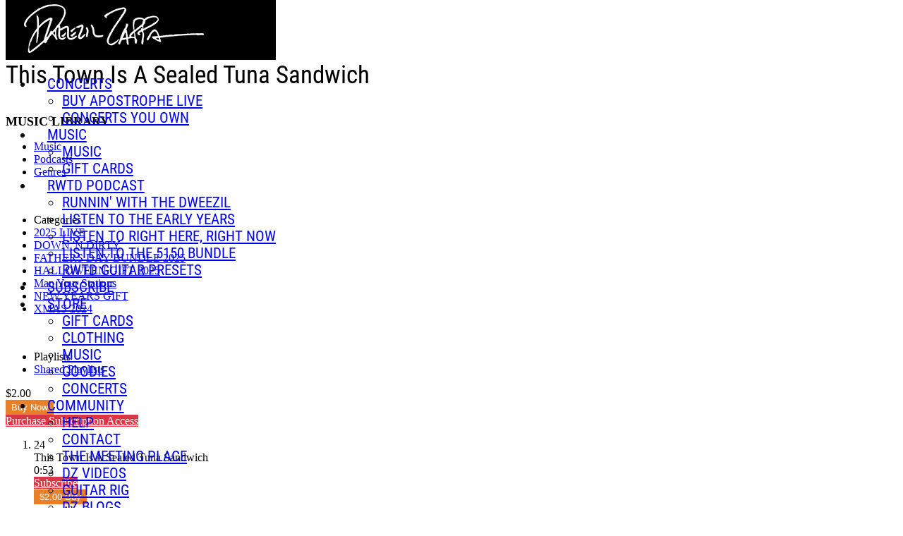

--- FILE ---
content_type: text/html; charset=utf-8
request_url: https://www.dweezilzappa.com/songs/1967234-this-town-is-a-sealed-tuna-sandwich-dk-master
body_size: 8323
content:
<!DOCTYPE html>
<html lang="en" data-theme="38" data-theme-style="dark" data-page-template="153">
<head>
  <title>This Town Is A Sealed Tuna Sandwich - Dweezil Zappa</title>
    <meta charset="utf-8">
<meta name="viewport" content="width=device-width, initial-scale=1, maximum-scale=1, user-scalable=no">
<meta name="description" content="The Exclusive Website Of Dweezil Zappa">
    <link rel="dns-prefetch" href="https://cdn.connectsites.net" /><link rel="preconnect" href="https://cdn.connectsites.net" /><link rel="dns-prefetch" href="https://cdn-assets.connectsites.net" /><link rel="preconnect" href="https://cdn-assets.connectsites.net" />
    <link rel="apple-touch-icon" href="https://cdn.connectsites.net/user_files/newdweezil/site_assets/000/035/392/original.jpg?1589148168">
    
    <script src="https://cdn-assets.connectsites.net/assets/vendor-5882bb09a46e6fb47e3753a6e9d0dfc71b5d57477cd28c1570c15389b4995aee.js"></script>
    <script src="https://cdn-assets.connectsites.net/assets/application-51d76d7cc906a74ba2ede464d6478c49520c69f95fb9f5beeb28591f9e052868.js"></script>
    <script src="https://cdn-assets.connectsites.net/assets/header_scroll-ecc59113656b12a693f094afe2bcd8a78cb81d015d385eb678bf88678b0f45cd.js"></script>
    
    <link rel="stylesheet" media="all" href="https://cdn-assets.connectsites.net/assets/vendor-5b5792e32cb3c666b0a9b8652d42be31d115ef8611d489aaefd9924bf953b807.css" />
    <link rel="stylesheet" media="all" href="https://cdn-assets.connectsites.net/assets/application-0496898c76e16d62788e67c4b45bf6e6e8ce80ae947e0008ce4770a84025fb27.css" />
    <link rel="stylesheet" media="all" href="https://cdn-assets.connectsites.net/assets/layout-dfd483cb0210b6f990c7acfac23f770f6127d9d4c007c77ecea446a3b6f05db3.css" />
    <link rel="stylesheet" media="all" href="/themes/38-reward-music-sites.css?v=1758830264_1768056261" data-theme-id="38" />
    
    <script src="https://cdn.connectsites.net/user_files/newdweezil/site_assets/000/040/795/original.js?1623787693" data-asset-id="40795"></script>
    

    <script type='text/javascript'>var tinymce_init = { cache_suffix : "?v=4.7.4-2021101301", menubar : false, statusbar : false, toolbar_items_size : "small", relative_urls : false, convert_urls : false, convert_fonts_to_spans : true, toolbar1 : "bold,italic,underline,|,forecolor,|,bullist,numlist,|,link,growimage,smileys", content_css : "https://cdn-assets.connectsites.net/assets/bootstrap-6bae69a38da1616faef64e5a4aff73ae83471145f182374bc67210c86a355352.css,https://cdn-assets.connectsites.net/assets/grow_bootstrap-c758ada7d94d797c53abd23ffa7da7dea696380d3894ccf44a3d1ef993a675c6.css,https://cdn-assets.connectsites.net/assets/common-4d17261a59798de4161323799f7275e3c4f09aa94484e0d6c31ccbe28dc55f89.css", invalid_elements : "script,iframe,embed,object,div", end_container_on_empty_block : true, mentions : {source: function(query, process, delimiter) { return GROW.mention.source(query, process, delimiter) }, items: 30, insert: function(item) { return GROW.mention.insert(item) }, queryBy: 'display_name', render: function(item) { return GROW.mention.render(item) }, renderDropdown: function(item) { return GROW.mention.renderDropdown(item) }}, browser_spellcheck : true, branding : false, smileys : [[{"shortcut":null,"url":"https://cdn.connectsites.net/static_assets/tinymce/plugins/smileys/img/smiley-cool.gif","title":"cool"},{"shortcut":null,"url":"https://cdn.connectsites.net/static_assets/tinymce/plugins/smileys/img/smiley-cry.gif","title":"cry"},{"shortcut":null,"url":"https://cdn.connectsites.net/static_assets/tinymce/plugins/smileys/img/smiley-embarassed.gif","title":"embarassed"},{"shortcut":null,"url":"https://cdn.connectsites.net/static_assets/tinymce/plugins/smileys/img/smiley-foot-in-mouth.gif","title":"foot-in-mouth"}],[{"shortcut":null,"url":"https://cdn.connectsites.net/static_assets/tinymce/plugins/smileys/img/smiley-frown.gif","title":"frown"},{"shortcut":null,"url":"https://cdn.connectsites.net/static_assets/tinymce/plugins/smileys/img/smiley-innocent.gif","title":"innocent"},{"shortcut":null,"url":"https://cdn.connectsites.net/static_assets/tinymce/plugins/smileys/img/smiley-kiss.gif","title":"kiss"},{"shortcut":null,"url":"https://cdn.connectsites.net/static_assets/tinymce/plugins/smileys/img/smiley-laughing.gif","title":"laughing"}],[{"shortcut":null,"url":"https://cdn.connectsites.net/static_assets/tinymce/plugins/smileys/img/smiley-money-mouth.gif","title":"money-mouth"},{"shortcut":null,"url":"https://cdn.connectsites.net/static_assets/tinymce/plugins/smileys/img/smiley-sealed.gif","title":"sealed"},{"shortcut":null,"url":"https://cdn.connectsites.net/static_assets/tinymce/plugins/smileys/img/smiley-smile.gif","title":"smile"},{"shortcut":null,"url":"https://cdn.connectsites.net/static_assets/tinymce/plugins/smileys/img/smiley-surprised.gif","title":"surprised"}],[{"shortcut":null,"url":"https://cdn.connectsites.net/static_assets/tinymce/plugins/smileys/img/smiley-tongue-out.gif","title":"tongue-out"},{"shortcut":null,"url":"https://cdn.connectsites.net/static_assets/tinymce/plugins/smileys/img/smiley-undecided.gif","title":"undecided"},{"shortcut":null,"url":"https://cdn.connectsites.net/static_assets/tinymce/plugins/smileys/img/smiley-wink.gif","title":"wink"},{"shortcut":null,"url":"https://cdn.connectsites.net/static_assets/tinymce/plugins/smileys/img/smiley-yell.gif","title":"yell"}]] };tinymce_init.mode = 'specific_textareas';
        tinymce_init.editor_selector = 'mceEditor';
        tinymce_init.plugins = 'advlist,autolink,lists,link,growimage,nonbreaking,paste,autoresize,smileys,mention';</script>    <link rel="stylesheet" media="screen" href="https://cdn.connectsites.net/static_assets/leaflet/leaflet.css" />
<link rel="stylesheet" media="screen" href="https://cdn.connectsites.net/static_assets/leaflet/markercluster/dist/MarkerCluster.css" />
<link rel="stylesheet" media="screen" href="https://cdn.connectsites.net/static_assets/leaflet/markercluster/dist/MarkerCluster.Default.css" /><script src="https://cdn.connectsites.net/static_assets/leaflet/leaflet.js"></script>
<script src="https://cdn.connectsites.net/static_assets/leaflet/markercluster/dist/leaflet.markercluster.js"></script>
    

  
  <meta name="csrf-param" content="authenticity_token" />
<meta name="csrf-token" content="IajTqMeYgvcfcBTWag0e3PAx7UctRJMlEQ3Qx1hUL3YuQcUukJQXkLs0VQ32F0jlIOctTDt4evA4RWhoDJbeAg==" />
  

    <meta property="og:title" content="This Town Is A Sealed Tuna Sandwich " />
<meta property="og:type" content="music.song" />
<meta property="og:url" content="https://www.dweezilzappa.com/songs/1967234-this-town-is-a-sealed-tuna-sandwich-dk-master" />
<meta property="og:image" content="https://cdn.connectsites.net/user_files/newdweezil/song_images/001/967/234/original.png?1627779815&height=1200&width=1200" />
<meta property="og:image:type" content="image/png" />
<meta property="og:audio" content="https://cdn.connectsites.net/user_files/newdweezil/songs/001/967/234/preview.mp3?1627779837" />
<meta property="og:description" content="This is the 200 motels version. I love the first piano chord so much! This song is so complex and so preposterous at the same time. Who else on ear..." />
<meta property="og:site_name" content="Dweezil Zappa" />
<meta name="twitter:card" content="summary_large_image" />

  
  
</head>


<body id="songs_page" class="public songs_page show audio-type-song user-account music-library-layout newdweezil rewardmusic dynamic-templates theme-38 page-template-153 integrated-user-bar layout_application guest song_this-town-is-a-sealed-tuna-sandwich-dk-master">
  

  

  

  <div id="outside_header" class="page-template-area" data-title="Outside Header"></div>

  <div id="wrapper" class="page-width-contained page-layout-full header-layout-nav-right page-content-layout-full footer-layout-stacked-centered">
    <header id="site_header" class="page-template-area" data-title="Site Header"><div class="page-template-area-content"><div id="site_logo" class="page-container">
  <a href="/"><img class="logo" alt="Dweezil Zappa" src="https://cdn.connectsites.net/user_files/newdweezil/site_assets/000/036/068/original.png?1590609404&amp;height=640&amp;width=640" /></a>
</div>
<div id="site_nav" class="navbar">
  <div class="navbar-inner">
    <a class="btn btn-navbar" data-toggle="collapse" data-target=".menu_container">
      <span class="icon-bar"></span>
      <span class="icon-bar"></span>
      <span class="icon-bar"></span>
    </a>
    <div class="nav-collapse collapse menu_container page-container">

      <ul id="main_menu" class="nav nav-pills main_menu"><li data-menu="26798" class="menu_item_26798 dropdown" name="Concerts" menu_class="dropdown-menu"><a target="" title="" class="" data-toggle="dropdown" href="#">Concerts <span class="caret"></span></a><ul class="dropdown-menu" role="menu"><li data-menu="26972" class="menu_item_26972"><a title="" data-content-type="Page" data-content-id="1977491" href="/pages/2010-apostrophe-live-concert-featuring-frank-zappa-and-george-duke"><span class="menu_item_display_name">BUY Apostrophe Live</span></a></li><li data-menu="26971" class="menu_item_26971"><a title="" data-content-type="Page" data-content-id="1977510" href="/pages/concert-videos-you-own"><span class="menu_item_display_name">Concerts You Own</span></a></li></ul></li><li data-menu="12871" class="menu_item_12871 dropdown" name="Music" menu_class="dropdown-menu"><a target="" class="" data-toggle="dropdown" href="/songs">Music <span class="caret"></span></a><ul class="dropdown-menu" role="menu"><li data-menu="16780" class="menu_item_16780"><a title="" href="/songs"><span class="menu_item_display_name">Music</span></a></li><li data-menu="16779" class="menu_item_16779"><a title="" href="https://www.dweezilzappa.com/products?categories=gift-cards"><span class="menu_item_display_name">Gift Cards</span></a></li></ul></li><li data-menu="21920" class="menu_item_21920 dropdown" name="RWTD Podcast" menu_class="dropdown-menu"><a target="" title="" class="" data-toggle="dropdown" href="#">RWTD Podcast <span class="caret"></span></a><ul class="dropdown-menu" role="menu"><li data-menu="15834" class="menu_item_15834"><a title="" data-content-type="Page" data-content-id="1974024" href="/pages/premier-runnin-with-the-dweezil"><span class="menu_item_display_name">Runnin' With The Dweezil</span></a></li><li data-menu="24026" class="menu_item_24026"><a title="" href="https://www.dweezilzappa.com/songs/1964854-season-1"><span class="menu_item_display_name">Listen To The Early Years</span></a></li><li data-menu="24027" class="menu_item_24027"><a title="" href="https://www.dweezilzappa.com/songs/1964856-season-2"><span class="menu_item_display_name">Listen To Right Here, Right Now</span></a></li><li data-menu="24028" class="menu_item_24028"><a title="" href="https://www.dweezilzappa.com/songs/1964857-season-1-and-2"><span class="menu_item_display_name">Listen To The 5150 Bundle</span></a></li><li data-menu="21921" class="menu_item_21921"><a title="" data-content-type="Page" data-content-id="1975845" href="/pages/fractal-audio-axe-fx-iii-and-fm9-presets"><span class="menu_item_display_name">RWTD Guitar Presets</span></a></li></ul></li><li data-menu="13950" class="menu_item_13950"><a title="" href="/products/23403-dweezil-zappa-silver-plan"><span class="menu_item_display_name">Subscribe</span></a></li><li data-menu="12878" class="menu_item_12878 dropdown" name="Store" menu_class="dropdown-menu"><a target="" class="" data-toggle="dropdown" href="/products">Store <span class="caret"></span></a><ul class="dropdown-menu" role="menu"><li data-menu="16778" class="menu_item_16778"><a title="" href="https://www.dweezilzappa.com/products?categories=gift-cards"><span class="menu_item_display_name">Gift Cards</span></a></li><li data-menu="13097" class="menu_item_13097"><a title="" href="/products?categories=t-shirts"><span class="menu_item_display_name">Clothing</span></a></li><li data-menu="13098" class="menu_item_13098"><a title="" href="/products?categories=music"><span class="menu_item_display_name">Music</span></a></li><li data-menu="13099" class="menu_item_13099"><a title="" href="/products?categories=goodies"><span class="menu_item_display_name">Goodies</span></a></li><li data-menu="26799" class="menu_item_26799"><a title="" href="/concert"><span class="menu_item_display_name">Concerts</span></a></li></ul></li><li data-menu="12879" class="menu_item_12879 dropdown" name="Community" menu_class="dropdown-menu"><a data-toggle="dropdown" href="#">Community <span class="caret"></span></a><ul class="dropdown-menu" role="menu"><li data-menu="24025" class="menu_item_24025"><a title="" data-content-type="Page" data-content-id="1976626" href="/pages/help"><span class="menu_item_display_name">Help</span></a></li><li data-menu="12946" class="menu_item_12946"><a title="" data-content-type="Page" data-content-id="1973440" href="/pages/contact"><span class="menu_item_display_name">Contact</span></a></li><li data-menu="24024" class="menu_item_24024"><a title="" href="https://www.dweezilzappa.com/groups/1965476"><span class="menu_item_display_name">The Meeting Place</span></a></li><li data-menu="12877" class="menu_item_12877"><a title="" href="/site/videos"><span class="menu_item_display_name">DZ Videos</span></a></li><li data-menu="13231" class="menu_item_13231"><a title="" data-content-type="Page" data-content-id="1970458" href="/pages/guitar-rig"><span class="menu_item_display_name">Guitar Rig</span></a></li><li data-menu="12875" class="menu_item_12875"><a title="" href="/site/posts"><span class="menu_item_display_name">DZ Blogs</span></a></li><li data-menu="20914" class="menu_item_20914"><a title="" href="https://www.dweezilzappa.com/videos?categories=audio-documentaries"><span class="menu_item_display_name">AUDIO DOCUMENTARY SERIES</span></a></li><li data-menu="12876" class="menu_item_12876"><a title="" href="/site/photo_albums"><span class="menu_item_display_name">DZ Photos</span></a></li><li data-menu="13230" class="menu_item_13230"><a title="" data-content-type="Page" data-content-id="1973497" href="/pages/artist-info"><span class="menu_item_display_name">DZ BIO</span></a></li><li data-menu="12881" class="menu_item_12881 divider"></li><li data-menu="12880" class="menu_item_12880"><a href="/community"><span class="menu_item_display_name">Community Home</span></a></li><li data-menu="12887" class="menu_item_12887"><a href="/users"><span class="menu_item_display_name">Members</span></a></li><li data-menu="12886" class="menu_item_12886"><a title="" href="/community/videos"><span class="menu_item_display_name">Member Videos</span></a></li><li data-menu="12885" class="menu_item_12885"><a title="" href="/community/photo_albums"><span class="menu_item_display_name">Member Photos</span></a></li><li data-menu="12883" class="menu_item_12883"><a title="" href="/community/posts"><span class="menu_item_display_name">Member Blogs</span></a></li><li data-menu="12882" class="menu_item_12882"><a title="" href="https://www.dweezilzappa.com/forums/1965057/posts"><span class="menu_item_display_name">Forums</span></a></li><li data-menu="12884" class="menu_item_12884"><a title="" href="/groups"><span class="menu_item_display_name">Groups</span></a></li></ul></li><li data-menu="24030" class="menu_item_24030"><a title="" data-content-type="Page" data-content-id="1976626" href="/pages/help"><span class="menu_item_display_name">Help</span></a></li></ul>
    </div>
  </div>
</div>


  <div id="integrated_user_bar">
    <ul id="user_bar" class="nav">
        <li class="user_cart"></li>
      <li class="user-bar-site-search"><a class="search-toggle" href="#"><i class="fa fa-search" aria-hidden="true"></i></a></li>
      <li class="user_bar_login"><a title="Log in to Dweezil Zappa." rel="nofollow" href="/login"><i class="fa fa-sign-in" aria-hidden="true"></i> <span>Log in</span></a></li>
      <li class="user_bar_signup"><a title="Sign up to Dweezil Zappa." rel="nofollow" href="/signup"><i class="fa fa-user" aria-hidden="true"></i> <span>Sign up</span></a></li>

</ul>

    <div id="site_search" class="search">
  <form class="navbar-search" action="/search" accept-charset="UTF-8" method="get"><input name="utf8" type="hidden" value="&#x2713;" />
    <input type="text" name="q" id="q" class="input-medium search-query" placeholder="Search" maxlength="120" />
</form>    <a class="search-toggle" href="#"><i class="fa fa-times" aria-hidden="true"></i></a>
</div>

  </div>
</div></header>

    <div id="page_header" class="page-template-area" data-title="Page Header"></div>
    <div id="page_content" class="page-template-area" data-title="Page Content"><div class="page-template-area-content">
      <div id="page_title" class="page-template-area" data-title="Page Title"><div class="page-template-area-content">
        <h3 class="page-title">This Town Is A Sealed Tuna Sandwich </h2>
        <div class="page-action"></div>
</div></div>
        <div id="page_navigation" class="page-template-area" data-title="Page Navigation"></div>

      <div id="page_navigation_alt" class="page-template-area" data-title="Page Navigation Alt"><div class="page-template-area-content"><div class="panel boxed user-music-library-nav mobile-collapse collapsed"><div class="panel-heading boxed-header">Music Library</div><div class="panel-content boxed-content collapse">
  <ul class="nav nav-list">
    <li class="library-music"><a href="/music">Music</a>      <li class="library-podcasts"><a href="/podcasts">Podcasts</a>      <li class="library-genres"><a href="/music/genres">Genres</a>  </ul><br>

    <ul class="playlist-sidebar-nav nav nav-list">
      <li class="nav-header">Categories</li>
        <li class="library-2025-live"><a href="/music?category=2025+LIVE">2025 LIVE</a>        <li class="library-down-n-dirty"><a href="/music?category=DOWN+%27N+DIRTY">DOWN &#39;N DIRTY</a>        <li class="library-fathers-day-bundle-2025"><a href="/music?category=FATHERS+DAY+BUNDLE+2025">FATHERS DAY BUNDLE 2025</a>        <li class="library-halloween-gift-2025"><a href="/music?category=HALLOWEEN+GIFT+2025">HALLOWEEN GIFT 2025</a>        <li class="library-man-your-stations"><a href="/music?category=Man+Your+Stations">Man Your Stations</a>        <li class="library-new-years-gift"><a href="/music?category=NEW+YEARS+GIFT">NEW YEARS GIFT</a>        <li class="library-xmas-2024"><a href="/music?category=XMAS+2024">XMAS 2024</a>    </ul><br>

    <ul class="playlist-sidebar-nav nav nav-list">
    <li class="nav-header">Playlists</li>
      <li><a href="/playlists/shared"><i class="fa fa fa-users fa-fw" aria-hidden="true"></i> Shared Playlists</a></li>
  </ul>


<div class="clearfix"></div></div></div>

</div></div>
      <div id="content_header" class="page-template-area" data-title="Content Header"></div>
      <div id="content" class="page-template-area" data-title="Content" role="main"><div class="page-template-area-content">
        






  <div class="song content-show content-purchase" id="song_1967234">
    <div class="content-purchase-details">  <div class="content-purchase-price">
  <div class="price">$2.00</div>
</div>

<div class="add_to_cart order_song order_song_1967234"><form class="form-horizontal" action="/orders/cart/add" accept-charset="UTF-8" data-remote="true" method="post"><input name="utf8" type="hidden" value="&#x2713;" /><input type="hidden" name="checkout" id="checkout" value="true" /><input type="hidden" name="item_type" id="item_type" value="Song" /><input type="hidden" name="item_id" id="item_id" value="1967234" /><input type="hidden" name="option_id" id="option_id" /><div class="add_to_cart_actions"><div class="btn-group order_item_add_buttons "><button name="button" type="submit" class="btn  btn-primary add_to_cart_link"><i class="fa fa-shopping-cart" aria-hidden="true"></i> Buy Now</button></div><div class="action_message"></div></div></form><div class="cart_message"></div></div>


  <a class="btn btn-danger" title="" data-modal-style="wide" data-modal="true" href="/products/23403-dweezil-zappa-silver-plan">Purchase Subscription Access</a>


</div>

    <div class="content-primary-media"><div class="audio-player"><div id="song_1967234_player_container" class="song_player_container media_player_container" data-content-type="Song" data-content-id="1967234" data-content-site-id="1552" data-title="This Town Is A Sealed Tuna Sandwich " data-artist="Dweezil Zappa" data-album="DWEEZIL KN&#39;EVIL (LIVE CONCERT)"><audio playlist="true" preview="true" data-settings="{&quot;fluid&quot;:true,&quot;controls&quot;:true,&quot;controlBar&quot;:{&quot;volumePanel&quot;:{&quot;inline&quot;:false}},&quot;autoplay&quot;:false,&quot;bigPlayButton&quot;:true,&quot;nativeControlsForTouch&quot;:false,&quot;muted&quot;:null,&quot;loop&quot;:null,&quot;preload&quot;:&quot;none&quot;}" id="song_1967234_player" class="video-js vjs-default-skin vjs-big-play-centered vjs-audio-type-song" poster="https://cdn.connectsites.net/user_files/newdweezil/song_images/001/967/234/original.png?1627779815&amp;height=640&amp;width=640"><source src="https://cdn.connectsites.net/user_files/newdweezil/songs/001/967/234/preview.mp3?1627779837" type="audio/mpeg"></source></audio></div><div class="media-playlist" data-player-id="song_1967234_player" data-content-type="Song" data-content-id="1967234"><div class="playlist-nav"></div><ol class="playlist-items"><li class="playlist-item" data-title="This Town Is A Sealed Tuna Sandwich " data-content-type="Song" data-content-id="1967234" data-content-site-id="1552" data-artist="Dweezil Zappa" data-album="DWEEZIL KN&#39;EVIL (LIVE CONCERT)" data-media-url="https://cdn.connectsites.net/user_files/newdweezil/songs/001/967/234/preview.mp3?1627779837" data-media-content-type="audio/mpeg" data-audio-type="song" data-image-url="https://cdn.connectsites.net/user_files/newdweezil/song_images/001/967/234/original.png?1627779815&amp;height=640&amp;width=640" data-image-type="image/png" data-duration="53" data-promo="false"><div class="playlist-item-details"><div class="playlist-icon trigger-play-media"><i class="fa fa-volume-up" aria-hidden="true"></i></div><div class="playlist-item-track trigger-play-media">24</div><div class="playlist-item-title trigger-play-media">This Town Is A Sealed Tuna Sandwich </div><div class="playlist-item-duration trigger-play-media">0:53</div><div class="playlist-item-purchase"><a class="btn btn-mini btn-danger" title="" data-modal-style="wide" data-modal="true" href="/products/23403-dweezil-zappa-silver-plan">Subscribe</a><div class="add_to_cart order_song order_song_1967234"><form class="form-horizontal" action="/orders/cart/add" accept-charset="UTF-8" data-remote="true" method="post"><input name="utf8" type="hidden" value="&#x2713;" /><input type="hidden" name="item_type" id="item_type" value="Song" /><input type="hidden" name="item_id" id="item_id" value="1967234" /><input type="hidden" name="option_id" id="option_id" /><div class="add_to_cart_actions"><div class="btn-group order_item_add_buttons "><button name="button" type="submit" class="btn btn-mini btn-primary add_to_cart_link">$2.00 Buy</button></div><div class="action_message"></div></div></form><div class="cart_message"></div></div></div><div class="dropdown song-menu"><a class="dropdown-toggle btn btn-small" data-toggle="dropdown" href="#"><i class="fa fa-ellipsis-h fa-fw" aria-hidden="true"></i> <span class="caret"></span></a><ul class="dropdown-menu pull-right"><li role="presentation" class="dropdown-header">About</li><li><a title="This Town Is A Sealed Tuna Sandwich " data-modal="true" href="/songs/1967234-this-town-is-a-sealed-tuna-sandwich-dk-master/details">View Details</a></li><li class="divider"></li><li><a data-share-page="true" data-content-title="This Town Is A Sealed Tuna Sandwich " data-content-type="Song" data-content-id="1967234" data-content-url="https://newdweezil.rewardmusic.com/songs/1967234-this-town-is-a-sealed-tuna-sandwich-dk-master" href="#"><i class="fa fa-share fa-fw" aria-hidden="true"></i> Share</a></li></ul></div></div></li></ol></div></div></div>

    <div class="content-body">  <div class="comments-count item-count smaller-details" data-count="0"><i class="fa fa-comment" aria-hidden="true"></i> <a href="/songs/1967234-this-town-is-a-sealed-tuna-sandwich-dk-master#comments">0 Comments</a></div>

  <ul class="song-details-list detail-item-labels"><li class="detail-item"><span class="detail-label">Format</span><span class="detail-value">WAV</span></li><li class="detail-item"><span class="detail-label">Bit Rate</span><span class="detail-value">24</span></li><li class="detail-item"><span class="detail-label">Sample Rate</span><span class="detail-value">48</span></li></ul>

  <div class="content-details-inline"></div><div class="tabs content-details-tab"><ul class="nav nav-tabs"><li data-title="Description"><a href="#description">Description</a></li></ul><div class="tab-content"><div id="description"><p><span style="font-size: 18pt;">This is the 200 motels version. I love the first piano chord so much! This song is so complex and so preposterous at the same time. Who else on earth could write such a song?</span></p>
<p><span style="font-size: 18pt;"></span></p>
<p><span style="font-size: 18pt;"></span></p>
<p><span style="font-size: 18pt;">Band:</span></p>
<p><span style="font-size: 18pt;">Dweezil Zappa - Lead guitar and vocals</span></p>
<p><span style="font-size: 18pt;">Scheila Gonzalez - Saxophone, flute, brass, keys and vocals</span></p>
<p><span style="font-size: 18pt;">Adam Minkoff - Lead vocals, rhythm guitar, percussion and keys</span></p>
<p><span style="font-size: 18pt;">Kurt Morgan - Bass and vocals</span></p>
<p><span style="font-size: 18pt;">Ryan Brown - Drums and vocals</span></p>
<p><span style="font-size: 18pt;">Cian Coey - Lead and background vocals, percussion</span></p>
<p><span style="font-size: 18pt;">Chris Norton - Keyboards and vocals</span></p>
<p><span style="font-size: 18pt;"></span></p>
<p><span style="font-size: 18pt;">F.O.H. Mix:</span></p>
<p><span style="font-size: 18pt;">Eran Ben Zur</span></p></div></div></div>
</div>

      <div class="content-footer-details content-details-row">
    <div class="content-details">
          <div id="votes_for_1967234" class="content_votes">
      <div class="vote_form btn-group" data-vote-identifier="Song:1967234"><a class="like btn btn-mini" data-remote="true" rel="nofollow" data-method="post" href="/votes?vote=1&amp;voteable_id=1967234&amp;voteable_type=Song"><i class="fa fa-thumbs-up" aria-hidden="true"></i> Like <span class="vote_count">(0)</span></a><a class="dislike btn btn-mini" data-remote="true" rel="nofollow" data-method="post" href="/votes?vote=0&amp;voteable_id=1967234&amp;voteable_type=Song"><i class="fa fa-thumbs-down" aria-hidden="true"></i> Dislike <span class="vote_count">(0)</span></a></div>
    </div>

      <div class="content-tags smaller-details"></div>
    </div>

    <div class="content-share">
          <div class="btn-group subscribe_icon" id="subscribe_to_1967234"><a class="btn btn-small dropdown-toggle" data-toggle="dropdown" href="#">Follow <span class="caret"></span></a><ul class="dropdown-menu "><li><a title="This Town Is A Sealed Tuna Sandwich " data-remote="true" rel="nofollow" data-method="post" href="/subscriptions?content_id=1967234&amp;subscribable_id=1967234&amp;subscribable_type=Song">Song</a></li><li class="dropdown-header" role="presentation">Posted by:</li><li><a title="Dweezil" data-remote="true" rel="nofollow" data-method="post" href="/subscriptions?content_id=1967234&amp;subscribable_id=1963237&amp;subscribable_type=User">Dweezil</a></li><li class="divider users_only"></li><li class="users_only"><a href="/account/subscriptions">Manage Content Notifications</a></li></ul></div>

      &nbsp;<a data-share-page="true" data-content-title="This Town Is A Sealed Tuna Sandwich " data-content-type="Song" data-content-id="1967234" class="btn btn-small btn-danger" href="#"><i class="fa fa-share" aria-hidden="true"></i> Share</a>

    </div>
  </div>




    <div id="content_body_footer" class="page-template-area" data-title="Content Body Footer"></div>

<div class="content-comments">
<div class="above_comments">
  
  <div class="clearfix"></div>
</div>

<a name="comments"></a>

<div id="" class="panel boxed comments_box">
  <div class="panel-heading boxed-header clearfix">
    <div class="header pull-left"><i class="fa fa-comment" aria-hidden="true"></i> Comments</div>
    <div class="actions pull-right"></div>
  </div>
  <div class="boxed-content row-fluid">
    
  <div id="comment_form" class="comment_form">
      <div class="anonymous well well-small" id="login_signup_links">
        Please
        <a title="Log in to Dweezil Zappa." rel="nofollow" data-modal="true" href="/login">log in</a>
         or         <a title="Sign up to Dweezil Zappa." rel="nofollow" data-modal="true" href="/signup">sign up</a>
         to comment.
      </div>

    <form class="hide_user_only" action="/comments" accept-charset="UTF-8" data-remote="true" method="post"><input name="utf8" type="hidden" value="&#x2713;" />
      <input type="hidden" name="song_id" id="song_id" value="1967234" />
      <textarea name="comment[comment]" id="comment_body" class="mceEditor" cols="60" rows="7">
</textarea>

      <div class="control-group "><div class="controls"><div class="hcaptcha-container"><script src="https://hcaptcha.com/1/api.js?render=explicit" defer></script><div data-theme="dark" data-sitekey="0be8cb1c-f0c8-42c2-bc08-961fc89f8430" class="h-captcha " ></div></div><div class="clearfix"></div></div></div>

      <div class="submit">
        <input type="submit" name="commit" value="Comment" class="btn btn-primary" onclick="tinymce.triggerSave();" data-disable-with="Comment" /> <a class="btn" data-reset-form="true" href="#">Cancel</a>
        <div class="spinner" id="comment_spinner" style="display: none;"><i class="fa fa fa-circle-o-notch fa-spin fa-lg fa-fw" aria-hidden="true"></i></div>
      </div>
</form></div>



    <div id="song_comments" class="comments">
      
    </div>

  </div>
  <div class="boxed-footer">
    <div class="links pull-right">

      
    </div>
    <div class="clearfix"></div>
  </div>
</div>
</div>


</div>


</div></div>      <div id="content_footer" class="page-template-area" data-title="Content Footer"></div>

      <div id="profile_header" class="page-template-area" data-title="Profile Header"></div>
      <aside id="sidebar" class="page-template-area" data-title="Sidebar"></aside>
      <aside id="sidebar_alt" class="page-template-area" data-title="Sidebar Alt"></aside>
</div></div>    <div id="page_footer" class="page-template-area" data-title="Page Footer"></div>

    <footer id="site_footer" class="page-template-area" data-title="Site Footer"><div class="page-template-area-content">  <div class="footer-row">
    <div class="row-fluid">
  <div id="copyright">
    <div class="copyright_links">
      <a href="/terms_of_use">Terms of Use</a> -
      <a href="/privacy_policy">Privacy Policy</a>
       - <a href="/accessibility">Accessibility</a>
       - <a href="mailto:megan@dweezilzappa.com">Contact Support</a>
         - <a href="https://www.rewardmusic.com/content-takedown">Copyright Infringement</a>
    </div>
    <div class="clearfix"></div>

    <div class="copyright_date">
      &copy; 2026 Dweezil Zappa
    </div>
  </div>

    <div class="service-notice" style="margin: 10px;">
    <a href="https://www.rewardmusic.com" target="_blank">
        <img class="logo" alt="Reward Music" width="150" src="https://cdn.connectsites.net/user_files/rewardmusic/site_assets/000/052/272/original.png?1733250248&width=300">
    </a>
  </div>

</div>

    
  </div>


</div></footer>
  </div>

  <div id="outside_footer" class="page-template-area" data-title="Outside Footer"></div>

  <div class="bottom-info-area">
        <div id="tracking_banner" class="alert-block fade in">
  <a class="close" data-dismiss="alert">&#215;</a>

  <h4>Notice</h4>

  <div class="banner-details">
    <div class="message">
        Our site uses cookies to enhance your experience and understand how you use our site. By continuing to browse this site, you agree to our use of cookies.
      <a href="/privacy_policy">Privacy Policy</a>
    </div>

  </div>
</div>
    </div>



<div class="flash-messages"></div>

  




<script type="text/javascript">
    $('.owner_only, .users_only, .delete, .moderator_only').remove();
    $('.hide_user_only').hide();
</script>

    <script type="text/javascript">
      $(function() {
        $.getScript('//www.rewardmusic.com/site_network_login.js?site_id=1552');
      });
    </script>






<script type="text/javascript">
  $(function() {
    GROW.datetime.time_zone('+0000');
    GROW.country.init("US");
  });

  GROW.current_view = {};
  GROW.current_visit = {};

  GROW.captcha.load = true;

  GROW.current_visitor = {"created_at":"2026-01-15T08:01:45.200Z","updated_at":"2026-01-15T08:01:45.200Z","site_id":1552,"user_id":null,"current_visit_id":null,"current_visit_at":"2026-01-15T08:01:45.200Z","last_visit_id":null,"last_visit_at":"2026-01-15T08:01:45.200Z","id":"d807f426-6bc2-4a52-ba46-fad730802ad8"};

  GROW.page_resource = { content_type: 'Song', content_id: 1967234, title: 'This Town Is A Sealed Tuna Sandwich ' };

  GROW.page_template = { id: '153' };

  GROW.content.new_label_start_date = "2026-01-15T08:01:45.200Z";GROW.content.updated_label_start_date = "2026-01-15T08:01:45.200Z";
</script>


</body>
</html>
